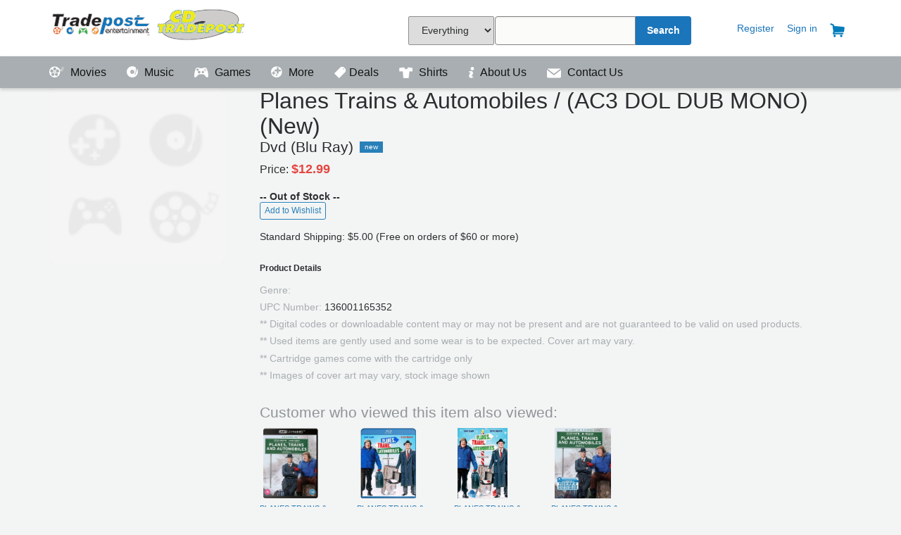

--- FILE ---
content_type: text/html; charset=utf-8
request_url: https://tradepostentertainment.com/movies/136001165352
body_size: 17465
content:



<!DOCTYPE html>
<html lang="en">
<head>
        <title>

        
    
    PLANES TRAINS &amp;amp; AUTOMOBILES / (AC3 DOL DUB MONO) (New)


     - 

        Tradepost Entertainment
    </title>


    <!--Lock Viewport <meta name="viewport" content="width=960, maximum-scale=1.0, user-scalable=yes">-->
    <meta name="viewport" content="width=device-width, initial-scale=1">
	<meta name="Description" content="Tradepost offers quality preowned Movies, VideoGames and Music along with new collectibles, board games, and vinyl albums">
	<meta name="keywords" content="Preowned, used, Movies, DVD, Bluray, UHD, XB1, Switch, PS4, Video Games, Music, Collectibles, board games,">
	<!-- Load all the styles -->
    <link href="/bundles/styles?v=2rH6Sad87seXYwKQzCxpkw75eMva6cYXW-fExwjCvyk1" rel="stylesheet"/>

    
	
	
	<script>
  !function(f,b,e,v,n,t,s)
  {if(f.fbq)return;n=f.fbq=function(){n.callMethod?
  n.callMethod.apply(n,arguments):n.queue.push(arguments)};
  if(!f._fbq)f._fbq=n;n.push=n;n.loaded=!0;n.version='2.0';
  n.queue=[];t=b.createElement(e);t.async=!0;
  t.src=v;s=b.getElementsByTagName(e)[0];
  s.parentNode.insertBefore(t,s)}(window, document,'script',
  'https://connect.facebook.net/en_US/fbevents.js');
  fbq('init', '622860137918790');
  fbq('track', 'PageView');
</script>
	<!-- Hotjar Tracking Code for https://tradepostentertainment.com -->
<script>
    (function(h,o,t,j,a,r){
        h.hj=h.hj||function(){(h.hj.q=h.hj.q||[]).push(arguments)};
        h._hjSettings={hjid:883165,hjsv:6};
        a=o.getElementsByTagName('head')[0];
        r=o.createElement('script');r.async=1;
        r.src=t+h._hjSettings.hjid+j+h._hjSettings.hjsv;
        a.appendChild(r);
    })(window,document,'https://static.hotjar.com/c/hotjar-','.js?sv=');
</script>
	<!-- Google Tag Manager -->
<script>(function(w,d,s,l,i){w[l]=w[l]||[];w[l].push({'gtm.start':
new Date().getTime(),event:'gtm.js'});var f=d.getElementsByTagName(s)[0],
j=d.createElement(s),dl=l!='dataLayer'?'&l='+l:'';j.async=true;j.src=
'https://www.googletagmanager.com/gtm.js?id='+i+dl;f.parentNode.insertBefore(j,f);
})(window,document,'script','dataLayer','GTM-WZ3G4VJ');</script>
<!-- End Google Tag Manager -->
</head>
<body>

	 <div id="topMost"></div>	
    <div id="headerBar">
        <section class="container">
            <header class="-row">
                <a class="logoTradepost -col3" href="/">Tradepost Entertainment</a>

                 <div id="navSearchBox">
					<form id="navSearch" method="GET" action="/searchresults/" onsubmit="return validateSearch();">
                    <div class="search-inner -col3">
                        <div class="search-input-wrapper">
							 <select name="sFilter" cssclass="sFilter" style="margin-right: -3px !important; height: 41px !important;">
                                   <option value="0">Everything</option>
                                   <option value="1">Games</option>
                                   <option value="2">Movies</option>
                                   <option value="3">Music</option>
                                   <option value="4">Vinyl Only</option>
                                   <option value="5">Collectibles</option>

                               </select>
                            <input id="search-query" type="text" name="q"  onkeydown="if (event.keyCode == 13) { if (validateSearch()) { this.form.submit(); } }"/>
                        </div>
                        <div class="search-input-wrapper _button">
                            <button class="search-btn" type="submit" >Search</button>
                        </div>
                    </div>
                </form>
			    </div>

                <div id="accountNav">
                    <a class="_accountLink" href="#"></a>
                        <a class="_accountLink" href="/register/">Register</a>
                        <a class="_accountLink" href="/signin/">Sign in</a>
                    <a class="_accountLink" href="/cart/"><img src="/images/Cart_icon.png" title="Your Cart" class="_navIcons" /></a>


                  




                    

</div>
            </header>
        </section>
    </div>

    <div id="navigationBar">
        <section id="navigationLinks" class="container">
            <header class="-row">

                <a class="_navLink" href="/movies/">
                    <span class="_icon -movies"></span>
                    Movies
                </a>
                <a class="_navLink" href="/music/">
                    <span class="_icon -music"></span>
                    Music
                </a>
                <a class="_navLink" href="/games/">
                    <span class="_icon -games"></span>
                    Games
                </a>
                <a class="_navLink" href="/more/">
                    <span class="_icon -more"></span>
                    More
                </a>
	            
				 <a class="_navLink" href="/sales/">
                    <img id="__mcenew" src="/media/1082/salepage_icon2.png?height=16" alt="" rel="2472" data-id="2472" 
					 style="margin-bottom: -3px; padding-right:5px;"/>Deals
                </a>
				<a class="_navLink" href="https://Runawayclothingco.com">
					<img id="__mcenew" src="/media/1120/shirt_icon_header.png?height=16" alt=""  
					 style="margin-bottom: -3px; padding-right:5px;"/>
                    Shirts
                </a>
				<a class="_navLink" href="https://tradepostentertainment.com/about-us/">
					<img id="__mcenew" src="https://tradepostentertainment.com/images/info.png?height=16" alt="" rel="2472" data-id="2472" 
					 style="margin-bottom: -3px; padding-right:5px;"/>
					About Us
                </a>	 
					 
				<a class="_navLink" href="/contact/">
					<img id="__mcenew" src="/images/contactus.png?height=14" alt="" rel="2472" data-id="2472" 
					 style="margin-bottom: -3px; padding-right:5px;"/>
					Contact Us
                </a>

                
                    <a class="_navLink _accountNav" href="/cart/">
                                <span class="_icon"></span>
                                Cart</a>
                    <a class="_navLink _accountNav " href="/register/">
                            <span class="_icon"></span>
                                Register</a>
                        <a class=" _navLink _accountNav" href="/signin/">
                                <span class="_icon"></span>
                                Sign in</a>
               











            </header>
        </section>
    </div>

	<!-- Google Tag Manager (noscript) -->
<noscript><iframe src="https://www.googletagmanager.com/ns.html?id=GTM-WZ3G4VJ"
height="0" width="0" style="display:none;visibility:hidden"></iframe></noscript>
<!-- End Google Tag Manager (noscript) -->

<section class="container">
    </section>
<div id="pageContent">
    <section id="pageSection" class="container">
        


<div id="fb-root"></div>
<script>(function(d, s, id) {
  var js, fjs = d.getElementsByTagName(s)[0];
  if (d.getElementById(id)) return;
  js = d.createElement(s); js.id = id;
  js.src = 'https://connect.facebook.net/en_US/sdk.js#xfbml=1&version=v2.11';
  fjs.parentNode.insertBefore(js, fjs);
}(document, 'script', 'facebook-jssdk'));</script>





<div id="productBreadHelper" class="-row -col12">
    <div id="breadcrumb" class="-col6">
            <a href="/">Home</a>
            >
            <a href="/movies/">Movies</a>
            >
        
    PLANES TRAINS &amp;amp; AUTOMOBILES / (AC3 DOL DUB MONO) (New)

    </div>
    <div id="helpercrumb" class="-col6 _textRight">
        <p></p>
    </div>
</div>







<section class="container -row -col12 _gutter">
    <div id="productImgDetail" class="-col3">

        <span class="imgContainer" onclick="showImage(this);" style="cursor:pointer;">

            

    <img src="/images/productImgPlaceholder.png" alt="No Image Available" />

        </span>
            </div>

    <div id="productContentDetail" class="-col9">
        
<h1 class="h2">Planes Trains &amp; Automobiles /  (AC3 DOL DUB MONO) (New)</h1>
<span class="productSubLabel">
    <h2 class="h4">Dvd  (Blu Ray)</h2>
</span>
<span class="-badge _new">New</span>

<section id="productMain" class="-row">
    <div class="-col6 priceBlock">
            <span class="priceLabel">Price:</span>
                        <span class="productPrice">
                            $12.99 
                        </span>
        <div class="buttonBlock">
                <span><b>-- Out of Stock --</b></span>
                    <br /> <button onclick="alert('Please Sign in or Register to add items to your wishlist');" class="btn _outlined _tiny">Add to Wishlist</button>
                   

    </div>
	
    
	<br/>
	<span>Standard Shipping: $5.00 (Free on orders of $60 or more)</span>
</section>



<section id="productSecondary" class="-col12">
     <div>
        <h2 class="_labelSmall">Product Details</h2>
        <p class="_tight"><span class="text _muted">Genre: </span></p>
        <p class="_tight"><span class="text _muted">UPC Number: </span>136001165352</p>
		<p class="_tight"><span class="text _muted">** Digital codes or downloadable content may or may not be present and are not guaranteed to be valid on used products. </span>
		</p>
		<p class="_tight"><span class="text _muted">** Used items are gently used and some wear is to be expected. Cover art may vary. </span>
		</p>
			<p class="_tight"><span class="text _muted">** Cartridge games come with the cartridge only </span>
		</p>
			<p class="_tight"><span class="text _muted">** Images of cover art may vary, stock image shown </span>
		</p>
    </div>
			<script async src="https://www.googletagmanager.com/gtag/js?id=AW-837704982"></script>
<script>
  window.dataLayer = window.dataLayer || [];
  function gtag(){dataLayer.push(arguments);}
  gtag('js', new Date());

  gtag('config', 'AW-837704982');
</script>
    <script type="text/javascript">
        fbq('track', 'ViewContent', {
            content_name: 'DVD (Blu Ray) : PLANES TRAINS &amp; AUTOMOBILES / (AC3 DOL DUB MONO) (New)',
            content_ids: ['136001165352'],
            content_type: 'product',
            value: 12.9900,
            currency: 'USD'
        });
	 gtag('event', 'page_view', {
    'send_to': 'AW-837704982',
    'value': ' 12.9900',
    'items': [{
      'id': '136001165352',
      'google_business_vertical': 'retail'
    }]
  });

 window.uetq = window.uetq || []; 
   window.uetq.push ('event', '', {'ecomm_prodid': '136001165352', 'ecomm_pagetype': 'Product'});  
                  

    </script>
</section>
    </div>

    <div class="-col9 _push3">
        <h4 class="_muted">Customer who viewed this item also viewed:</h4>
        

<ul id="related-products-list" class="-col12">
            <li>
                <div class="productImage">
					<a href="/movies/136002168076">
                    

    <span style="display:none;">https://mediacdn.aent-m.com/prod-img/500/70/4137970-2901342.jpg</span>
    <img src="https://mediacdn.aent-m.com/prod-img/500/70/4137970-2901342.jpg" alt="Product Image" />

					</a>
                </div>
                <div class="text">
                    <a href="/movies/136002168076">
                        PLANES TRAINS &amp; AUTOMOBILES (LTD) (STBK) (UK) (New)
                    </a>
                    <br />
                    DVD (Blu Ray)
                </div>
            </li>
            <li>
                <div class="productImage">
					<a href="/movies/136000815492">
                    

    <span style="display:none;">https://mediacdn.aent-m.com/prod-img/500/70/3977070-2712701.jpg</span>
    <img src="https://mediacdn.aent-m.com/prod-img/500/70/3977070-2712701.jpg" alt="Product Image" />

					</a>
                </div>
                <div class="text">
                    <a href="/movies/136000815492">
                        PLANES TRAINS &amp; AUTOMOBILES / (AC3 DIGC DOL DTS) (New)
                    </a>
                    <br />
                    DVD (Blu Ray)
                </div>
            </li>
            <li>
                <div class="productImage">
					<a href="/movies/136001387794">
                    

    <span style="display:none;">https://cdn.tradepostentertainment.com/52/032429305251.jpg?width=100</span>
    <img src="https://cdn.tradepostentertainment.com/52/032429305251.jpg?width=100" alt="Product Image" />

					</a>
                </div>
                <div class="text">
                    <a href="/movies/136001387794">
                        PLANES TRAINS &amp; AUTOMOBILES / (ANIV WS) (New)
                    </a>
                    <br />
                    DVD
                </div>
            </li>
            <li>
                <div class="productImage">
					<a href="/movies/136002171080">
                    

    <span style="display:none;">https://mediacdn.aent-m.com/prod-img/500/37/4138837-2895357.jpg</span>
    <img src="https://mediacdn.aent-m.com/prod-img/500/37/4138837-2895357.jpg" alt="Product Image" />

					</a>
                </div>
                <div class="text">
                    <a href="/movies/136002171080">
                        PLANES TRAINS &amp; AUTOMOBILES (4K) (WBR) (AC3) (DTS) (New)
                    </a>
                    <br />
                    DVD (Blu Ray)
                </div>
            </li>
</ul>
    </div>
    <div id="imageDialog" onclick="hideImage(this);" style="display: none;">
        <div id="dialogClose"><img src="/images/Close_icon.png" /></div>
        <div id="dialogContent" style=""></div>

    </div>
</section>






    </section>
</div>


<div id="siteFooter">
    <div class="color-bar">
        <span class="_color-bar-red"></span>
        <span class="_color-bar-blue"></span>
        <span class="_color-bar-green"></span>
        <span class="_color-bar-orange"></span>
    </div>
    <!-- This needs chopped out into a partial, and integrated as data fields in the Umbraco CMS at a later time. -->
    <section class="container">
        <footer class="-row">
            <!-- Locations -->
            <div class="-col3">
                <h5>Store Locations</h5>
                <ul>

                    <li><a href="/locations/locations_topeka/">Topeka, KS</a></li>
                    <li><a href="/locations/locations_wichita/">Wichita, KS</a></li>
                    
                   
                </ul>
               
                  
                    
            </div>
            <!-- Programs -->
            
            <!-- About -->
            <div class="-col3">
                <h5>Get to know us</h5>
                <ul>
                    <li><a href="https://www.facebook.com/TradepostEntertainmentCDTradepost/">Facebook</a></li>
                    <li><a href="https://twitter.com/tradepostent">Twitter</a></li>
                    <li><a href="https://www.instagram.com/tradepostentertainment/">Instagram</a></li>
                </ul>
            </div>
            <div class="-col3">
                <h5>Join our Team</h5>
                <ul>
                    <li><a href="https://app.dover.com/jobs/cdtradepost" target="_blank">View Openings</a></li>
                </ul>
            </div>
            <div class="-col3">
                <!-- (c) 2005, 2017. Authorize.Net is a registered trademark of CyberSource Corporation --> <div class="AuthorizeNetSeal">
                <script type="text/javascript" language="javascript">var ANS_customer_id="e13d3ca4-196a-4074-b07a-2da0d6e7c722";</script>
                <script type="text/javascript" language="javascript" src="//verify.authorize.net/anetseal/seal.js"></script> <a href="http://www.authorize.net/" id="AuthorizeNetText" target="_blank">Payment Processing</a> </div>
            </div>

            <!-- Contact or Help -->
            <div class="footer-help -col12 _textCenter">
                <a href="https://tradepostentertainment.com/contact/" class="contactBtn">Contact</a>
                
            </div>

            <div class="footer-tou -col12 _textCenter">
                <ul class="list-inline">
                     <li class="list-item"> &copy; 1998-2026 Tradepost Entertainment, Inc.</li>
                    <li class="list-item"><a href="/terms-conditions">Terms &amp; Conditions</a></li>
                    <li class="list-item"><a href="/privacy"> | Privacy</a></li>
					<li class="list-item"><a href="/return-policy"> | Return Policy</a></li>
			
	
                </ul>
            </div>

        </footer>
    </section>
</div>

<script src="/bundles/scripts?v=JB4Mgu-MoMvzkUeMrhpIpspHVWTSxDunMRFVNPo9tqg1"></script>

<script type="text/javascript">
    $(document)
        .ready(function() {
            $('#navigationBar > .container > .-row').slicknav();
         
        });
</script>
					<noscript><img height="1" width="1" style="display:none"
  src="https://www.facebook.com/tr?id=622860137918790&ev=PageView&noscript=1"
/></noscript>

    
    


						<script>(function(w,d,t,r,u){var f,n,i;w[u]=w[u]||[],f=function(){var o={ti:"26085721"};o.q=w[u],w[u]=new UET(o),w[u].push("pageLoad")},n=d.createElement(t),n.src=r,n.async=1,n.onload=n.onreadystatechange=function(){var s=this.readyState;s&&s!=="loaded"&&s!=="complete"||(f(),n.onload=n.onreadystatechange=null)},i=d.getElementsByTagName(t)[0],i.parentNode.insertBefore(n,i)})(window,document,"script","//bat.bing.com/bat.js","uetq");</script>
</body>
</html>